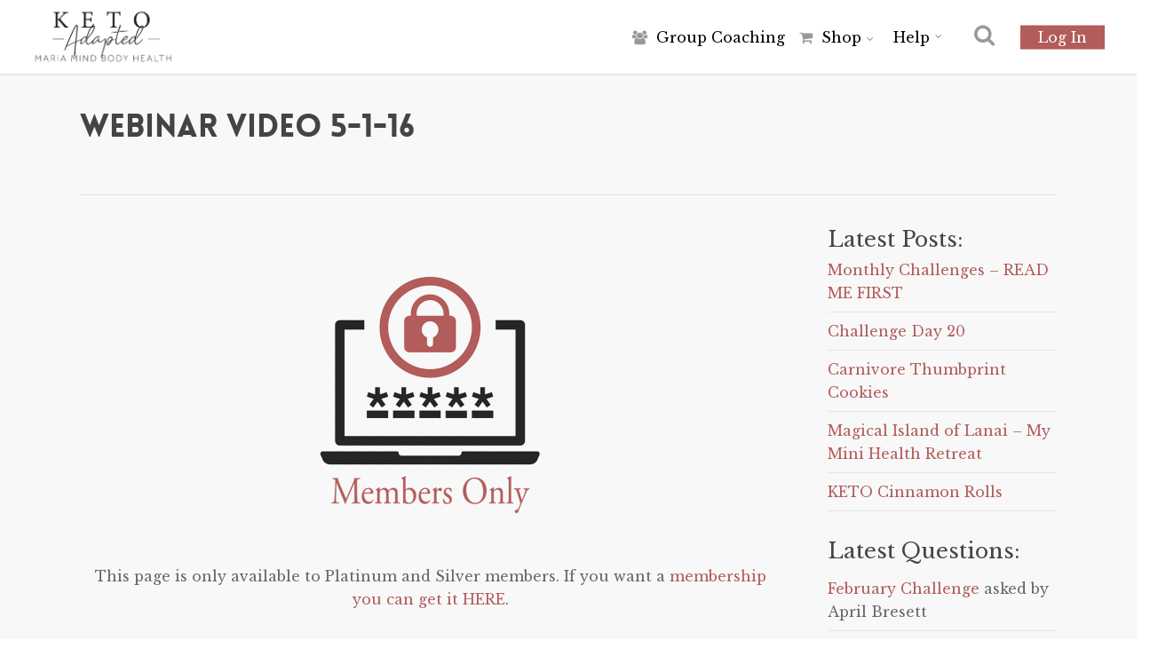

--- FILE ---
content_type: text/html; charset=utf-8
request_url: https://www.google.com/recaptcha/api2/anchor?ar=1&k=6Lcb7qgUAAAAAFevte18NTHDmTxxEZGv0OHoJrbP&co=aHR0cHM6Ly9rZXRvLWFkYXB0ZWQuY29tOjQ0Mw..&hl=en&v=PoyoqOPhxBO7pBk68S4YbpHZ&size=invisible&anchor-ms=20000&execute-ms=30000&cb=ykvx771if8jx
body_size: 48704
content:
<!DOCTYPE HTML><html dir="ltr" lang="en"><head><meta http-equiv="Content-Type" content="text/html; charset=UTF-8">
<meta http-equiv="X-UA-Compatible" content="IE=edge">
<title>reCAPTCHA</title>
<style type="text/css">
/* cyrillic-ext */
@font-face {
  font-family: 'Roboto';
  font-style: normal;
  font-weight: 400;
  font-stretch: 100%;
  src: url(//fonts.gstatic.com/s/roboto/v48/KFO7CnqEu92Fr1ME7kSn66aGLdTylUAMa3GUBHMdazTgWw.woff2) format('woff2');
  unicode-range: U+0460-052F, U+1C80-1C8A, U+20B4, U+2DE0-2DFF, U+A640-A69F, U+FE2E-FE2F;
}
/* cyrillic */
@font-face {
  font-family: 'Roboto';
  font-style: normal;
  font-weight: 400;
  font-stretch: 100%;
  src: url(//fonts.gstatic.com/s/roboto/v48/KFO7CnqEu92Fr1ME7kSn66aGLdTylUAMa3iUBHMdazTgWw.woff2) format('woff2');
  unicode-range: U+0301, U+0400-045F, U+0490-0491, U+04B0-04B1, U+2116;
}
/* greek-ext */
@font-face {
  font-family: 'Roboto';
  font-style: normal;
  font-weight: 400;
  font-stretch: 100%;
  src: url(//fonts.gstatic.com/s/roboto/v48/KFO7CnqEu92Fr1ME7kSn66aGLdTylUAMa3CUBHMdazTgWw.woff2) format('woff2');
  unicode-range: U+1F00-1FFF;
}
/* greek */
@font-face {
  font-family: 'Roboto';
  font-style: normal;
  font-weight: 400;
  font-stretch: 100%;
  src: url(//fonts.gstatic.com/s/roboto/v48/KFO7CnqEu92Fr1ME7kSn66aGLdTylUAMa3-UBHMdazTgWw.woff2) format('woff2');
  unicode-range: U+0370-0377, U+037A-037F, U+0384-038A, U+038C, U+038E-03A1, U+03A3-03FF;
}
/* math */
@font-face {
  font-family: 'Roboto';
  font-style: normal;
  font-weight: 400;
  font-stretch: 100%;
  src: url(//fonts.gstatic.com/s/roboto/v48/KFO7CnqEu92Fr1ME7kSn66aGLdTylUAMawCUBHMdazTgWw.woff2) format('woff2');
  unicode-range: U+0302-0303, U+0305, U+0307-0308, U+0310, U+0312, U+0315, U+031A, U+0326-0327, U+032C, U+032F-0330, U+0332-0333, U+0338, U+033A, U+0346, U+034D, U+0391-03A1, U+03A3-03A9, U+03B1-03C9, U+03D1, U+03D5-03D6, U+03F0-03F1, U+03F4-03F5, U+2016-2017, U+2034-2038, U+203C, U+2040, U+2043, U+2047, U+2050, U+2057, U+205F, U+2070-2071, U+2074-208E, U+2090-209C, U+20D0-20DC, U+20E1, U+20E5-20EF, U+2100-2112, U+2114-2115, U+2117-2121, U+2123-214F, U+2190, U+2192, U+2194-21AE, U+21B0-21E5, U+21F1-21F2, U+21F4-2211, U+2213-2214, U+2216-22FF, U+2308-230B, U+2310, U+2319, U+231C-2321, U+2336-237A, U+237C, U+2395, U+239B-23B7, U+23D0, U+23DC-23E1, U+2474-2475, U+25AF, U+25B3, U+25B7, U+25BD, U+25C1, U+25CA, U+25CC, U+25FB, U+266D-266F, U+27C0-27FF, U+2900-2AFF, U+2B0E-2B11, U+2B30-2B4C, U+2BFE, U+3030, U+FF5B, U+FF5D, U+1D400-1D7FF, U+1EE00-1EEFF;
}
/* symbols */
@font-face {
  font-family: 'Roboto';
  font-style: normal;
  font-weight: 400;
  font-stretch: 100%;
  src: url(//fonts.gstatic.com/s/roboto/v48/KFO7CnqEu92Fr1ME7kSn66aGLdTylUAMaxKUBHMdazTgWw.woff2) format('woff2');
  unicode-range: U+0001-000C, U+000E-001F, U+007F-009F, U+20DD-20E0, U+20E2-20E4, U+2150-218F, U+2190, U+2192, U+2194-2199, U+21AF, U+21E6-21F0, U+21F3, U+2218-2219, U+2299, U+22C4-22C6, U+2300-243F, U+2440-244A, U+2460-24FF, U+25A0-27BF, U+2800-28FF, U+2921-2922, U+2981, U+29BF, U+29EB, U+2B00-2BFF, U+4DC0-4DFF, U+FFF9-FFFB, U+10140-1018E, U+10190-1019C, U+101A0, U+101D0-101FD, U+102E0-102FB, U+10E60-10E7E, U+1D2C0-1D2D3, U+1D2E0-1D37F, U+1F000-1F0FF, U+1F100-1F1AD, U+1F1E6-1F1FF, U+1F30D-1F30F, U+1F315, U+1F31C, U+1F31E, U+1F320-1F32C, U+1F336, U+1F378, U+1F37D, U+1F382, U+1F393-1F39F, U+1F3A7-1F3A8, U+1F3AC-1F3AF, U+1F3C2, U+1F3C4-1F3C6, U+1F3CA-1F3CE, U+1F3D4-1F3E0, U+1F3ED, U+1F3F1-1F3F3, U+1F3F5-1F3F7, U+1F408, U+1F415, U+1F41F, U+1F426, U+1F43F, U+1F441-1F442, U+1F444, U+1F446-1F449, U+1F44C-1F44E, U+1F453, U+1F46A, U+1F47D, U+1F4A3, U+1F4B0, U+1F4B3, U+1F4B9, U+1F4BB, U+1F4BF, U+1F4C8-1F4CB, U+1F4D6, U+1F4DA, U+1F4DF, U+1F4E3-1F4E6, U+1F4EA-1F4ED, U+1F4F7, U+1F4F9-1F4FB, U+1F4FD-1F4FE, U+1F503, U+1F507-1F50B, U+1F50D, U+1F512-1F513, U+1F53E-1F54A, U+1F54F-1F5FA, U+1F610, U+1F650-1F67F, U+1F687, U+1F68D, U+1F691, U+1F694, U+1F698, U+1F6AD, U+1F6B2, U+1F6B9-1F6BA, U+1F6BC, U+1F6C6-1F6CF, U+1F6D3-1F6D7, U+1F6E0-1F6EA, U+1F6F0-1F6F3, U+1F6F7-1F6FC, U+1F700-1F7FF, U+1F800-1F80B, U+1F810-1F847, U+1F850-1F859, U+1F860-1F887, U+1F890-1F8AD, U+1F8B0-1F8BB, U+1F8C0-1F8C1, U+1F900-1F90B, U+1F93B, U+1F946, U+1F984, U+1F996, U+1F9E9, U+1FA00-1FA6F, U+1FA70-1FA7C, U+1FA80-1FA89, U+1FA8F-1FAC6, U+1FACE-1FADC, U+1FADF-1FAE9, U+1FAF0-1FAF8, U+1FB00-1FBFF;
}
/* vietnamese */
@font-face {
  font-family: 'Roboto';
  font-style: normal;
  font-weight: 400;
  font-stretch: 100%;
  src: url(//fonts.gstatic.com/s/roboto/v48/KFO7CnqEu92Fr1ME7kSn66aGLdTylUAMa3OUBHMdazTgWw.woff2) format('woff2');
  unicode-range: U+0102-0103, U+0110-0111, U+0128-0129, U+0168-0169, U+01A0-01A1, U+01AF-01B0, U+0300-0301, U+0303-0304, U+0308-0309, U+0323, U+0329, U+1EA0-1EF9, U+20AB;
}
/* latin-ext */
@font-face {
  font-family: 'Roboto';
  font-style: normal;
  font-weight: 400;
  font-stretch: 100%;
  src: url(//fonts.gstatic.com/s/roboto/v48/KFO7CnqEu92Fr1ME7kSn66aGLdTylUAMa3KUBHMdazTgWw.woff2) format('woff2');
  unicode-range: U+0100-02BA, U+02BD-02C5, U+02C7-02CC, U+02CE-02D7, U+02DD-02FF, U+0304, U+0308, U+0329, U+1D00-1DBF, U+1E00-1E9F, U+1EF2-1EFF, U+2020, U+20A0-20AB, U+20AD-20C0, U+2113, U+2C60-2C7F, U+A720-A7FF;
}
/* latin */
@font-face {
  font-family: 'Roboto';
  font-style: normal;
  font-weight: 400;
  font-stretch: 100%;
  src: url(//fonts.gstatic.com/s/roboto/v48/KFO7CnqEu92Fr1ME7kSn66aGLdTylUAMa3yUBHMdazQ.woff2) format('woff2');
  unicode-range: U+0000-00FF, U+0131, U+0152-0153, U+02BB-02BC, U+02C6, U+02DA, U+02DC, U+0304, U+0308, U+0329, U+2000-206F, U+20AC, U+2122, U+2191, U+2193, U+2212, U+2215, U+FEFF, U+FFFD;
}
/* cyrillic-ext */
@font-face {
  font-family: 'Roboto';
  font-style: normal;
  font-weight: 500;
  font-stretch: 100%;
  src: url(//fonts.gstatic.com/s/roboto/v48/KFO7CnqEu92Fr1ME7kSn66aGLdTylUAMa3GUBHMdazTgWw.woff2) format('woff2');
  unicode-range: U+0460-052F, U+1C80-1C8A, U+20B4, U+2DE0-2DFF, U+A640-A69F, U+FE2E-FE2F;
}
/* cyrillic */
@font-face {
  font-family: 'Roboto';
  font-style: normal;
  font-weight: 500;
  font-stretch: 100%;
  src: url(//fonts.gstatic.com/s/roboto/v48/KFO7CnqEu92Fr1ME7kSn66aGLdTylUAMa3iUBHMdazTgWw.woff2) format('woff2');
  unicode-range: U+0301, U+0400-045F, U+0490-0491, U+04B0-04B1, U+2116;
}
/* greek-ext */
@font-face {
  font-family: 'Roboto';
  font-style: normal;
  font-weight: 500;
  font-stretch: 100%;
  src: url(//fonts.gstatic.com/s/roboto/v48/KFO7CnqEu92Fr1ME7kSn66aGLdTylUAMa3CUBHMdazTgWw.woff2) format('woff2');
  unicode-range: U+1F00-1FFF;
}
/* greek */
@font-face {
  font-family: 'Roboto';
  font-style: normal;
  font-weight: 500;
  font-stretch: 100%;
  src: url(//fonts.gstatic.com/s/roboto/v48/KFO7CnqEu92Fr1ME7kSn66aGLdTylUAMa3-UBHMdazTgWw.woff2) format('woff2');
  unicode-range: U+0370-0377, U+037A-037F, U+0384-038A, U+038C, U+038E-03A1, U+03A3-03FF;
}
/* math */
@font-face {
  font-family: 'Roboto';
  font-style: normal;
  font-weight: 500;
  font-stretch: 100%;
  src: url(//fonts.gstatic.com/s/roboto/v48/KFO7CnqEu92Fr1ME7kSn66aGLdTylUAMawCUBHMdazTgWw.woff2) format('woff2');
  unicode-range: U+0302-0303, U+0305, U+0307-0308, U+0310, U+0312, U+0315, U+031A, U+0326-0327, U+032C, U+032F-0330, U+0332-0333, U+0338, U+033A, U+0346, U+034D, U+0391-03A1, U+03A3-03A9, U+03B1-03C9, U+03D1, U+03D5-03D6, U+03F0-03F1, U+03F4-03F5, U+2016-2017, U+2034-2038, U+203C, U+2040, U+2043, U+2047, U+2050, U+2057, U+205F, U+2070-2071, U+2074-208E, U+2090-209C, U+20D0-20DC, U+20E1, U+20E5-20EF, U+2100-2112, U+2114-2115, U+2117-2121, U+2123-214F, U+2190, U+2192, U+2194-21AE, U+21B0-21E5, U+21F1-21F2, U+21F4-2211, U+2213-2214, U+2216-22FF, U+2308-230B, U+2310, U+2319, U+231C-2321, U+2336-237A, U+237C, U+2395, U+239B-23B7, U+23D0, U+23DC-23E1, U+2474-2475, U+25AF, U+25B3, U+25B7, U+25BD, U+25C1, U+25CA, U+25CC, U+25FB, U+266D-266F, U+27C0-27FF, U+2900-2AFF, U+2B0E-2B11, U+2B30-2B4C, U+2BFE, U+3030, U+FF5B, U+FF5D, U+1D400-1D7FF, U+1EE00-1EEFF;
}
/* symbols */
@font-face {
  font-family: 'Roboto';
  font-style: normal;
  font-weight: 500;
  font-stretch: 100%;
  src: url(//fonts.gstatic.com/s/roboto/v48/KFO7CnqEu92Fr1ME7kSn66aGLdTylUAMaxKUBHMdazTgWw.woff2) format('woff2');
  unicode-range: U+0001-000C, U+000E-001F, U+007F-009F, U+20DD-20E0, U+20E2-20E4, U+2150-218F, U+2190, U+2192, U+2194-2199, U+21AF, U+21E6-21F0, U+21F3, U+2218-2219, U+2299, U+22C4-22C6, U+2300-243F, U+2440-244A, U+2460-24FF, U+25A0-27BF, U+2800-28FF, U+2921-2922, U+2981, U+29BF, U+29EB, U+2B00-2BFF, U+4DC0-4DFF, U+FFF9-FFFB, U+10140-1018E, U+10190-1019C, U+101A0, U+101D0-101FD, U+102E0-102FB, U+10E60-10E7E, U+1D2C0-1D2D3, U+1D2E0-1D37F, U+1F000-1F0FF, U+1F100-1F1AD, U+1F1E6-1F1FF, U+1F30D-1F30F, U+1F315, U+1F31C, U+1F31E, U+1F320-1F32C, U+1F336, U+1F378, U+1F37D, U+1F382, U+1F393-1F39F, U+1F3A7-1F3A8, U+1F3AC-1F3AF, U+1F3C2, U+1F3C4-1F3C6, U+1F3CA-1F3CE, U+1F3D4-1F3E0, U+1F3ED, U+1F3F1-1F3F3, U+1F3F5-1F3F7, U+1F408, U+1F415, U+1F41F, U+1F426, U+1F43F, U+1F441-1F442, U+1F444, U+1F446-1F449, U+1F44C-1F44E, U+1F453, U+1F46A, U+1F47D, U+1F4A3, U+1F4B0, U+1F4B3, U+1F4B9, U+1F4BB, U+1F4BF, U+1F4C8-1F4CB, U+1F4D6, U+1F4DA, U+1F4DF, U+1F4E3-1F4E6, U+1F4EA-1F4ED, U+1F4F7, U+1F4F9-1F4FB, U+1F4FD-1F4FE, U+1F503, U+1F507-1F50B, U+1F50D, U+1F512-1F513, U+1F53E-1F54A, U+1F54F-1F5FA, U+1F610, U+1F650-1F67F, U+1F687, U+1F68D, U+1F691, U+1F694, U+1F698, U+1F6AD, U+1F6B2, U+1F6B9-1F6BA, U+1F6BC, U+1F6C6-1F6CF, U+1F6D3-1F6D7, U+1F6E0-1F6EA, U+1F6F0-1F6F3, U+1F6F7-1F6FC, U+1F700-1F7FF, U+1F800-1F80B, U+1F810-1F847, U+1F850-1F859, U+1F860-1F887, U+1F890-1F8AD, U+1F8B0-1F8BB, U+1F8C0-1F8C1, U+1F900-1F90B, U+1F93B, U+1F946, U+1F984, U+1F996, U+1F9E9, U+1FA00-1FA6F, U+1FA70-1FA7C, U+1FA80-1FA89, U+1FA8F-1FAC6, U+1FACE-1FADC, U+1FADF-1FAE9, U+1FAF0-1FAF8, U+1FB00-1FBFF;
}
/* vietnamese */
@font-face {
  font-family: 'Roboto';
  font-style: normal;
  font-weight: 500;
  font-stretch: 100%;
  src: url(//fonts.gstatic.com/s/roboto/v48/KFO7CnqEu92Fr1ME7kSn66aGLdTylUAMa3OUBHMdazTgWw.woff2) format('woff2');
  unicode-range: U+0102-0103, U+0110-0111, U+0128-0129, U+0168-0169, U+01A0-01A1, U+01AF-01B0, U+0300-0301, U+0303-0304, U+0308-0309, U+0323, U+0329, U+1EA0-1EF9, U+20AB;
}
/* latin-ext */
@font-face {
  font-family: 'Roboto';
  font-style: normal;
  font-weight: 500;
  font-stretch: 100%;
  src: url(//fonts.gstatic.com/s/roboto/v48/KFO7CnqEu92Fr1ME7kSn66aGLdTylUAMa3KUBHMdazTgWw.woff2) format('woff2');
  unicode-range: U+0100-02BA, U+02BD-02C5, U+02C7-02CC, U+02CE-02D7, U+02DD-02FF, U+0304, U+0308, U+0329, U+1D00-1DBF, U+1E00-1E9F, U+1EF2-1EFF, U+2020, U+20A0-20AB, U+20AD-20C0, U+2113, U+2C60-2C7F, U+A720-A7FF;
}
/* latin */
@font-face {
  font-family: 'Roboto';
  font-style: normal;
  font-weight: 500;
  font-stretch: 100%;
  src: url(//fonts.gstatic.com/s/roboto/v48/KFO7CnqEu92Fr1ME7kSn66aGLdTylUAMa3yUBHMdazQ.woff2) format('woff2');
  unicode-range: U+0000-00FF, U+0131, U+0152-0153, U+02BB-02BC, U+02C6, U+02DA, U+02DC, U+0304, U+0308, U+0329, U+2000-206F, U+20AC, U+2122, U+2191, U+2193, U+2212, U+2215, U+FEFF, U+FFFD;
}
/* cyrillic-ext */
@font-face {
  font-family: 'Roboto';
  font-style: normal;
  font-weight: 900;
  font-stretch: 100%;
  src: url(//fonts.gstatic.com/s/roboto/v48/KFO7CnqEu92Fr1ME7kSn66aGLdTylUAMa3GUBHMdazTgWw.woff2) format('woff2');
  unicode-range: U+0460-052F, U+1C80-1C8A, U+20B4, U+2DE0-2DFF, U+A640-A69F, U+FE2E-FE2F;
}
/* cyrillic */
@font-face {
  font-family: 'Roboto';
  font-style: normal;
  font-weight: 900;
  font-stretch: 100%;
  src: url(//fonts.gstatic.com/s/roboto/v48/KFO7CnqEu92Fr1ME7kSn66aGLdTylUAMa3iUBHMdazTgWw.woff2) format('woff2');
  unicode-range: U+0301, U+0400-045F, U+0490-0491, U+04B0-04B1, U+2116;
}
/* greek-ext */
@font-face {
  font-family: 'Roboto';
  font-style: normal;
  font-weight: 900;
  font-stretch: 100%;
  src: url(//fonts.gstatic.com/s/roboto/v48/KFO7CnqEu92Fr1ME7kSn66aGLdTylUAMa3CUBHMdazTgWw.woff2) format('woff2');
  unicode-range: U+1F00-1FFF;
}
/* greek */
@font-face {
  font-family: 'Roboto';
  font-style: normal;
  font-weight: 900;
  font-stretch: 100%;
  src: url(//fonts.gstatic.com/s/roboto/v48/KFO7CnqEu92Fr1ME7kSn66aGLdTylUAMa3-UBHMdazTgWw.woff2) format('woff2');
  unicode-range: U+0370-0377, U+037A-037F, U+0384-038A, U+038C, U+038E-03A1, U+03A3-03FF;
}
/* math */
@font-face {
  font-family: 'Roboto';
  font-style: normal;
  font-weight: 900;
  font-stretch: 100%;
  src: url(//fonts.gstatic.com/s/roboto/v48/KFO7CnqEu92Fr1ME7kSn66aGLdTylUAMawCUBHMdazTgWw.woff2) format('woff2');
  unicode-range: U+0302-0303, U+0305, U+0307-0308, U+0310, U+0312, U+0315, U+031A, U+0326-0327, U+032C, U+032F-0330, U+0332-0333, U+0338, U+033A, U+0346, U+034D, U+0391-03A1, U+03A3-03A9, U+03B1-03C9, U+03D1, U+03D5-03D6, U+03F0-03F1, U+03F4-03F5, U+2016-2017, U+2034-2038, U+203C, U+2040, U+2043, U+2047, U+2050, U+2057, U+205F, U+2070-2071, U+2074-208E, U+2090-209C, U+20D0-20DC, U+20E1, U+20E5-20EF, U+2100-2112, U+2114-2115, U+2117-2121, U+2123-214F, U+2190, U+2192, U+2194-21AE, U+21B0-21E5, U+21F1-21F2, U+21F4-2211, U+2213-2214, U+2216-22FF, U+2308-230B, U+2310, U+2319, U+231C-2321, U+2336-237A, U+237C, U+2395, U+239B-23B7, U+23D0, U+23DC-23E1, U+2474-2475, U+25AF, U+25B3, U+25B7, U+25BD, U+25C1, U+25CA, U+25CC, U+25FB, U+266D-266F, U+27C0-27FF, U+2900-2AFF, U+2B0E-2B11, U+2B30-2B4C, U+2BFE, U+3030, U+FF5B, U+FF5D, U+1D400-1D7FF, U+1EE00-1EEFF;
}
/* symbols */
@font-face {
  font-family: 'Roboto';
  font-style: normal;
  font-weight: 900;
  font-stretch: 100%;
  src: url(//fonts.gstatic.com/s/roboto/v48/KFO7CnqEu92Fr1ME7kSn66aGLdTylUAMaxKUBHMdazTgWw.woff2) format('woff2');
  unicode-range: U+0001-000C, U+000E-001F, U+007F-009F, U+20DD-20E0, U+20E2-20E4, U+2150-218F, U+2190, U+2192, U+2194-2199, U+21AF, U+21E6-21F0, U+21F3, U+2218-2219, U+2299, U+22C4-22C6, U+2300-243F, U+2440-244A, U+2460-24FF, U+25A0-27BF, U+2800-28FF, U+2921-2922, U+2981, U+29BF, U+29EB, U+2B00-2BFF, U+4DC0-4DFF, U+FFF9-FFFB, U+10140-1018E, U+10190-1019C, U+101A0, U+101D0-101FD, U+102E0-102FB, U+10E60-10E7E, U+1D2C0-1D2D3, U+1D2E0-1D37F, U+1F000-1F0FF, U+1F100-1F1AD, U+1F1E6-1F1FF, U+1F30D-1F30F, U+1F315, U+1F31C, U+1F31E, U+1F320-1F32C, U+1F336, U+1F378, U+1F37D, U+1F382, U+1F393-1F39F, U+1F3A7-1F3A8, U+1F3AC-1F3AF, U+1F3C2, U+1F3C4-1F3C6, U+1F3CA-1F3CE, U+1F3D4-1F3E0, U+1F3ED, U+1F3F1-1F3F3, U+1F3F5-1F3F7, U+1F408, U+1F415, U+1F41F, U+1F426, U+1F43F, U+1F441-1F442, U+1F444, U+1F446-1F449, U+1F44C-1F44E, U+1F453, U+1F46A, U+1F47D, U+1F4A3, U+1F4B0, U+1F4B3, U+1F4B9, U+1F4BB, U+1F4BF, U+1F4C8-1F4CB, U+1F4D6, U+1F4DA, U+1F4DF, U+1F4E3-1F4E6, U+1F4EA-1F4ED, U+1F4F7, U+1F4F9-1F4FB, U+1F4FD-1F4FE, U+1F503, U+1F507-1F50B, U+1F50D, U+1F512-1F513, U+1F53E-1F54A, U+1F54F-1F5FA, U+1F610, U+1F650-1F67F, U+1F687, U+1F68D, U+1F691, U+1F694, U+1F698, U+1F6AD, U+1F6B2, U+1F6B9-1F6BA, U+1F6BC, U+1F6C6-1F6CF, U+1F6D3-1F6D7, U+1F6E0-1F6EA, U+1F6F0-1F6F3, U+1F6F7-1F6FC, U+1F700-1F7FF, U+1F800-1F80B, U+1F810-1F847, U+1F850-1F859, U+1F860-1F887, U+1F890-1F8AD, U+1F8B0-1F8BB, U+1F8C0-1F8C1, U+1F900-1F90B, U+1F93B, U+1F946, U+1F984, U+1F996, U+1F9E9, U+1FA00-1FA6F, U+1FA70-1FA7C, U+1FA80-1FA89, U+1FA8F-1FAC6, U+1FACE-1FADC, U+1FADF-1FAE9, U+1FAF0-1FAF8, U+1FB00-1FBFF;
}
/* vietnamese */
@font-face {
  font-family: 'Roboto';
  font-style: normal;
  font-weight: 900;
  font-stretch: 100%;
  src: url(//fonts.gstatic.com/s/roboto/v48/KFO7CnqEu92Fr1ME7kSn66aGLdTylUAMa3OUBHMdazTgWw.woff2) format('woff2');
  unicode-range: U+0102-0103, U+0110-0111, U+0128-0129, U+0168-0169, U+01A0-01A1, U+01AF-01B0, U+0300-0301, U+0303-0304, U+0308-0309, U+0323, U+0329, U+1EA0-1EF9, U+20AB;
}
/* latin-ext */
@font-face {
  font-family: 'Roboto';
  font-style: normal;
  font-weight: 900;
  font-stretch: 100%;
  src: url(//fonts.gstatic.com/s/roboto/v48/KFO7CnqEu92Fr1ME7kSn66aGLdTylUAMa3KUBHMdazTgWw.woff2) format('woff2');
  unicode-range: U+0100-02BA, U+02BD-02C5, U+02C7-02CC, U+02CE-02D7, U+02DD-02FF, U+0304, U+0308, U+0329, U+1D00-1DBF, U+1E00-1E9F, U+1EF2-1EFF, U+2020, U+20A0-20AB, U+20AD-20C0, U+2113, U+2C60-2C7F, U+A720-A7FF;
}
/* latin */
@font-face {
  font-family: 'Roboto';
  font-style: normal;
  font-weight: 900;
  font-stretch: 100%;
  src: url(//fonts.gstatic.com/s/roboto/v48/KFO7CnqEu92Fr1ME7kSn66aGLdTylUAMa3yUBHMdazQ.woff2) format('woff2');
  unicode-range: U+0000-00FF, U+0131, U+0152-0153, U+02BB-02BC, U+02C6, U+02DA, U+02DC, U+0304, U+0308, U+0329, U+2000-206F, U+20AC, U+2122, U+2191, U+2193, U+2212, U+2215, U+FEFF, U+FFFD;
}

</style>
<link rel="stylesheet" type="text/css" href="https://www.gstatic.com/recaptcha/releases/PoyoqOPhxBO7pBk68S4YbpHZ/styles__ltr.css">
<script nonce="Z6EmC-pJhgQXdfDPXBvUzA" type="text/javascript">window['__recaptcha_api'] = 'https://www.google.com/recaptcha/api2/';</script>
<script type="text/javascript" src="https://www.gstatic.com/recaptcha/releases/PoyoqOPhxBO7pBk68S4YbpHZ/recaptcha__en.js" nonce="Z6EmC-pJhgQXdfDPXBvUzA">
      
    </script></head>
<body><div id="rc-anchor-alert" class="rc-anchor-alert"></div>
<input type="hidden" id="recaptcha-token" value="[base64]">
<script type="text/javascript" nonce="Z6EmC-pJhgQXdfDPXBvUzA">
      recaptcha.anchor.Main.init("[\x22ainput\x22,[\x22bgdata\x22,\x22\x22,\[base64]/[base64]/MjU1Ong/[base64]/[base64]/[base64]/[base64]/[base64]/[base64]/[base64]/[base64]/[base64]/[base64]/[base64]/[base64]/[base64]/[base64]/[base64]\\u003d\x22,\[base64]\\u003d\x22,\x22w4DDjMKKFMK7wrzCjMKJw6xyw55EJcKCEmrDgMOCUcO3w6TDqwnChcODwq0iCsORBCrCgsOgGnhwIMOWw7rCiSLDucOEFHMYwofDqmfCtcOIwqzDn8O1YQbDhsKXwqDCrEzCqkIMw57Dm8K3wqoPw6kKwrzCmsKJwqbDvX/DoMKNwonDmUhlwrhcw4U1w4nDjsK7XsKRw6o6PMOcacKeTB/Cj8K4wrQDw4bCoSPCiA08RhzCmwsVwpLDsCklZyHCtTDCt8OGVsKPwp8tWALDl8KaJHYpw53Ci8Oqw5TCtcK6YMOgwqJSKEvChsOpcHMZw47Cmk7CrcK9w6zDrW/[base64]/CgsOrFHwOw580UxpeQsKuwp3CqFRzCMOSw6jCvMK+wp/[base64]/DkMOFwqVjJ8OgNcOkBsOdQ8KzwoACw4A9MMO/w5oLwr7DoGIcAsOpQsOoIsKrEhPCncKyKRHChcK5wp7CoWDCnm0ge8OEworClQY2bAxIwqbCq8Ocwr0mw5USworCtCA4w6HDjcOowqYrIGnDhsKhCVN9NlTDu8KRw7MSw7N5HMKgS2jCoVwmQ8KYw5bDj0dGFF0Ew4/ChA12wrY8wpjCkWLDikVrBsK6SlbCisKrwqk/ahvDpjfCkgpUwrHDnsK+acOHw495w7rCisKlI2ogKcO3w7bCusKCRcOLZzDDrVU1TMKQw5/CngBRw64iwrEqR0PDhsOyRB3Dr3RiecO0w7geZkHCpUnDiMKGw4nDlh3CkMKGw5pGwoXDhhZhNXIJNWl+w4Mzw5nClADCmzrDt1Bow41iNmI0KwbDlcO7DMOsw645HxhaWz/Dg8KuZ3t5TmkGfMOZdMKIMyJHcxLCpsOPecK9PHJRfARaTjIUwpTDhS9xK8KOw7fChAHCuyVlw6kGwqs+MmFTw43CqmfCuQvDtsKyw5Vtw6QyWMO1w58RwrHCh8K9NG/DkMObXcKkMMK+w6PDtcOkw7vCuA/DmQU9XjLCpxlWPXzCt8Okw5wZwq7DlsO7woPDmSAnwp4oGmbDvD9+wpHDjgXDi31jwqHDsnXDsD/[base64]/Di8KiUsKXQsO3wpbCsMKjLgzCuMKgw7TCuyRCwrfCnUEsacOwT31Jwr3DnVbCo8Oow4DDucOXw7ADdcKZw6bCj8OxJsK4woEhwpnDoMK6wpnDjMOtVEY9wrZ/LynCpAbDrSrCiAXCr2LDusOxXBIhw7vCrm7DtlwydSPCt8O6M8OJwrHCs8K1HMKGw6jDg8Ofw49Jfms4SQ4UZgN0w7fDk8OFwr/DlFsqHiAAwpbChAoxV8O8fUp6S8OYeQ4oaDTDmsO5wpIIbm7DjkvChmTCtMO+BsOPw6M9a8Odw4nDtmfCgCbCuzzDqsK3AkM1wp5kwo7CsmzDrztBw7VHLzYBUcKSMsOIw5XCocO7UXDDvMKQVcO3wrQGb8KJw5IXw5XDuDE4b8KmUB5GZMOSwoNJw4LCqB/CvWorEULDmcKVwo0kwqjCoGLCp8KBwpZww4x0DCLCiCJGwrTCgsKsOMKXw49Dw6J6fMOUWX4Gw5vCtTjDkcOhw50TbEoDaGXCkVzCjAA6wp/[base64]/CiSXCmS14w53ChMKdGsKialxbwo1gwofCmjk8RCZTCQRdwr7CgcKmGsO4woXCu8K5BC4MBjdNNnzDoAzDmMOLZHbCk8O8SMKoTsOHw7EEw7xKwqHCrltQKcOHwqkxTcOew5/Dg8O3EMOzA0zCpsKhESTCs8OOOsOow6TDokbCoMOLw73Drm7CnRHDoXvDpysPwpolw542ZcKkwqM/el9jwr/DonfDsMOHR8KsGVDDj8Oxw7nCtEVHwr0PVcOxw7Q7w7paL8KmdMOFwo5PDEYoGMKGw7VrQcKgw5rCjMKYIsKWGcOAwrHCnUIKYigmw4VZUnnDhQTDp3RwworDkh9ScMOtwoPDisO7wrpEwp/CqXldVsKtesKAwq5kw5HDo8O7woLCh8K7w6zCl8KTay/[base64]/Ds8OEw7vCnSpmKcOPwqbDscO/[base64]/DkBDDoFxHw4bCgcKSfgE5UMOmwrvClQQhw4wdZsO3w5bChMKlwp/CsVzCrXZFZV8HWcKSIcKnYcOJVcKbwq59wqJrw5MgSMOrw4F7DcOdV01QbMO8wporwqzCmw0VVCFQw603wrnCsjxtwp/Du8O/Ei4SIcKtHkrDtyPClcKJWsOCMk7CrknChcKXGsKRwq9VwojCgsKmLArCn8OwUHxNwqRrXBrDsFjCnibChl3DtUtxw6k6w7NWw5NHw6g6w4DDrcOtQ8KldsKHwofCg8O/wol/eMOpEwPCi8Kbw6jCnMKhwr44NEPCq17CgsOBN3kAw5jDtcKtEBHCiU3DqDpow5HCpMOpVh1OS2Q0wocgwrjCkxIcw6Z2SMOCwoYWw5EQw6/ClVZPw7taworCmVBxOMO+L8OHJjvDk0RfCcOEw71hw4PCnA0Iw4NcwqQMBcOow6FXw5TDtsK7w75lHUrChQrCosKqc2LCisORJFXCn8K5wrItb04QYCRLw55PfsOREToBFEdEIsO9dMOow6EXf3rDi3oDwpR/wpl6w6jDiEXCvcOnUXcVKMKYLXd9O2jDvHVLBcKsw6oITcKsbg3CqyI2ainDtMO/w4DDosOKw4fDn07DsMKNQm3CrcOLwrzDh8KOw59dF2JHw6YcDMOCwqNNw60YEcK0FhPDmsK5w4/DoMOJw5HDkwlnw5MjIsOiw57DmTHDjMOVS8Kpw4dHwpN8w7BBwrcCdnbDnBMOw5QtcMOSw61wJMKAQ8OEKhNaw5DDrArCklDCj3XDoWzCj0zChl8xSx/CgFXDjUluZsONwqwLwqZ2wqo/[base64]/w6HCmsKvw77CiMKuW0I6wo7CgHh4NcOOw4XCsj5sHXTDjcOMwpsYw6vCnENTB8Kswp/ClxDDgnZkwp/DtsOKw5jCmcOLw6tzfcO3JHsVV8KbfVFJBB5zw5bDsy9IwoZywq9Yw6PDrgBuwrvCri82wp53wqx+RQHDjsKUwrEqw5VMPRFsw4VLw5jCpsK1GS5oBDHDqmTDlcOSwqDDpxdVwpkfw7fCsTHDlsKBwo/Cu25Bw4Z4w4IPbsO/w7HDshzDlUs6eSNDwobDvTHCmCbCsTVbwpfCsDnCtU8Rw7Y6w6nDpBXDpMKrd8K9wo7Dq8Ozw6AwNj9Rw5FoMcKVwprCgnbCpcKsw54LwqfCqsKkw5DCgQUcwoHDlg5sEcOyPSpSwrzDucOjw4TDsQl6IsK/G8KOwp59QMOobXx6w5J/YcOJw5YMw75Aw7PDtUsBw6PDt8Kew7zCp8OKE0cRKcOuPC3DtGHDvAxOwqfCrcKHw7XDvADDhcOmIQvDtMOewpbClsOQMzvCsG/CsWs3wp3DsMKuJsKMfcKFw7hewpXCncOmwq8Tw5/Dt8Kyw7zCgxbDoFZIYsOTwodUBEnCi8Kdw6fCm8OzwrDCoXfCtcOTw7bCtxLDucKcw63Co8Khw48vDkFrb8OBwrIxwrlWCsOIKRs4BMKpKE7Ds8KLL8KDw6bCnCTCgDFnQiFfwr7DlhctcHjCjsKsHAvDnsOZw5deN1XCmSLDj8OWw6AHw4TDhcOufi/DqcO1w5UgccKEwpXDqMKZNlx4Rn7Cg3hVwqgJEcK0AcKzw70mw5pew7rCosOOUsKrw5pow5XCm8OlwrZ9w47Cs3HCqcOWC2Uvwp/[base64]/Cq2HCgMO2Ug/Dk3jDjxEdPcOjwpjCo3gVwrTDj8KmLUAsw6HDpsOAJMOWKSXCiAjCmi5RwoFfSm7DncONw5lOd1zCsUHCosOyCx/CsMK+EkVoVMOlbTw5wq/Ch8O4XXtVw5BLRnkNw6tsWDzDtsKjw6JQBcOdwoXCl8OKHVXClsOIw4fCsRPDssOPw7t/w7MxPGzCsMK2PMOady3CrsK3M2LCmsOhwrRUWkg6w4h7SUloL8K6wph/wp/CgMOxw7hwcBDCsngcwqwPw5EEw6EIw6ILw6fCu8OtwpoqXcKPCQ7ChsK0wrxAwprDhTbDpMOuw7kCE1FCw5HDtcOqw4VHLBZUwrPCoVPCusO/XsKDw7zCsXMMwpV8w5g7wrjCrsKaw59cT37Dhy7DiCPCh8KTWMK+wr4IwqfDi8OGO0HCjUHCmEvCsRjCoMOocsO9ccKzWxXDocK/w6nCo8ORFMKEw7rDpsO9VcOOQcKNK8OowphVDMOYQcOUw4TCvMOGwpg0wqcYwrkgw6xGw5fDjcKGw5PCk8KHQSAdOQJXd2l1wodYw47DtcOyw5fCtUHCqsOoNjc6wphULFIHw6BeU23DlBjChxoZwqpUw7UUwplWw5k7wqfDkgVWS8Oww4jDlyBhw6/Cr0DDkMKPUcKSw5XDgMKxwpPDiMOZw43CoA7DkHRow63Cv2dpCMKjw6cFworDpy7CicKsH8KkwqrDk8O0AMKQwolIPSfDgsO0PSZzGGNFP0R2MnDDtMOjVHchw41BwrIvHDtNwqLDkMO/EVR4ZMKiPWR+JgopYsK5W8O7LcKKGMKZwrAFw5ZpwpIJwoMbw7hUJjA/H2dUwpM4UxrDvsOBw5NOwoXDtH7DlBTDncOgw4HDkjXDlsOOTcKaw5YLw73CgFsQIwl7GcK5KB0TTMKBWsKWZgzCngzDj8K3ISFMwoY1w7xewr/DjsOtV38OVsKNw7TCgAXDuSHDi8KKwpzCn1JKVSocwqR6wobCuUvDgFzDsDtLwq/[base64]/CpTPDkMOYKlzDrlU8E8OlfMKfPELCih/CsiDDgVlpT8ONwr3DqCddE35wRx5kflJpw40hAQzDgXHDiMKmw6nDhjgncXrDiUU9OjHDkcK4wrQFbMOSUXovw6FBWigiw6DDqsOrwr/CoyEkwpNsfT4ZwqFrw4DCgTd1wr1Wf8KBwqDCu8KIw4Jkw7JvDMOqwq3CvcKHNMOlw4TDm1TDhgLCr8KVwpXDmz0rPwJgwp/DlGHDhcKTEi3CgDhOw57DkRXCpRc6w6F7wrnDmsOawrZvwqjCriPDsMORwqQkCycTwrkiDsKhw7DCo1/DnhbCpxbChsK9w7FBwoHDtsKBwp3Ciw5WYsO+wqPDjcKawpwFJhjDrsOqw6IcXsKsw7/[base64]/CpsKDAm1lCnfCp8OJJH9PWzw0YjZEw7PCpsKgNzHCmMOGHkLCnGJqwp0ow7TCsMKIw6JZHsOpwroOW0fCtsOWw5R/LBrDgCYuw5/[base64]/Du8OTw67DnMKROzbCjcOWVMK2w63DkcOhZBvCr0Yxw57Dl8KHQXbCusOpwoXDkWjCqsO9asOUD8OqcsKgw63DnMO8AsKWw5cjwo91NcOdw69DwrQ0TFVuwp1kw4XDiMKJwqR0wp/CtMOywqVAwoHDnnjDiMOiwp3DrmJKRcKOw6fDrlRtw6pGXcKrw5cPPsKuKTdVw64FeMOZMRIhw5gEw7pxwo9eaDB1SxbCo8OxYR7DjzEzw6LCj8K5w6/DrxDCrWDDmsKgw710wp7Dm3daWcK8wq8Ow4PCmTDCihrDlcOkw47Dmh7CssOEw4DDuFHDp8K6wqnCgMK2wpXDjXEUGsOsw7wMw5zCusOiAzbCp8OnYCPDqz/DkEMfwp7Dp0fDgW/DsMKVM0TCicKEwoBTecKRHzowIlTDjVErwqRGCwLDoEXDp8Ouwr0qwpJcw51gJsOHwpNvLMK2wqgvRz4Fw5zDtMOhKMOnaSV9wqliQ8K9wpxTEzdkw5HDqMO8w7gBEkXCjMOXQsOXwr7ClcKWw7HDmTzCqcKwISfDtHbCp1bDmjBsD8Oywp3Cp2zDomAJayTDiDYPw7/Dv8OrKWk5w65dw4wvwrjDu8KKwqspwrdxwqXDqsKJfsKudcKYYsK5w77CpsO0w6dnV8Ktf2RfwprCrcOfbgZOC3Y4V1p9wqfCghdzQzUuSD/[base64]/ChkjCjcK6wrV6GMObw6/[base64]/Dunopw5DDkRHCiCASeVPCgGdfw4PDgMOmw5PCtXEOw4zCqMOpw4LCpX4JEcKxw7hDwr0oIcKdLy3CgcOOFcKCIGfCi8OPwrgPwpwEO8Kcw7fCigUOw7rDrsOFDT/[base64]/w7t6OGHDj8KjaFIkYH0cw7HCksKyeXrDnnJ1wpkPwqbCisODc8ORJcKSw5AJwrdeLMOkwoTCv8KYFATCqlnCti9swrbDhiVMPcOkagh4YFVow5jDpsKOGWYIaTTCoMKzw4pxw5/CgsOvUcO7XsKmw6jDiARbG3PDsjo6wpoyw7rDssOZWShZwpLCnkVFw7rCs8OsN8OQfcKJdCZxw6zDpzbCjwjCpH1hasOqw65QJCgVwp8PawvCpys2LcKBwrDCk1tzw6vCuBTCmcOhwpTDoSvCucKLLcKJw6nCn3DDicKQwrDCiF/CowNfwot7wrc0P1nCn8Onw6XDnMODSsOBEgnCosOVaxgrw5scai7DjiXCnw0DGcO7aF7Dn3nCvcKSwrDCqcKac0hjwrLDtcKkwpEUw6Rvw4HDqxLCi8Khw4liwpRaw6Fzw4RJPsK1NFHDucO/w7LDlcOHJcKjwqDDoG0/VsKiLnfCvno7BcKtJsK6w6FKXS9dwqsIw5nCiMOKYyLDgsK+csKhX8OGw6bDnip1CcOowpZOEC7CmTXCgm3CrsKhwoUJHXjClsO9w6/[base64]/[base64]/CpGXCi8OhwqnCs8ORw5IWbmRZVMOwWyLCsMOqLiQswqYwwofDkMO0w5zCkcOiwpnCnhd1w7DCv8K7wqJDwr7DgQ5xwrbDo8K3w6Bvwo4OI8K8McOsw7XDo254SS5CwpzDssOrwpzCvnnDuU3DtQzCl37DlTTDgAoAwoYpBWPClcKMwp/[base64]/CisKKw7jCgCPClmzDsMKMw5BgGsKddlARasKrNcKaUMKuMkgQKsK3wochL3jCk8KlUMOlw5JbwpwSaip/w6ptwq/DuMKAWcKwwpgqw5HDvMKCwo7DkmYrW8Kvw7bDjl/DnMOnw5YRwp1qwrHCksOXw7TCqjd8w7dNwrB7w7/Cjy3Dt0dCRVtbNsKJwqYCG8Ohw7bCj2TDr8OewqxSYcOmTk7Ct8KzXCMxSiFywqV8w4Z6Y17DgcORe03DssKbL1t4wr5tFMOrw6LCow7CvHjCnwPDlsKewqDCg8OrUcK0Tn/Dm3ZTwoFjZMO6wqcfw5YOIMOuLDDDlMOITcKpw73DusKgf10yEsKnwqbDomV3wq/Cr2XCgcO+EsOXC0nDoivDuD7CjMOhKHDDjiAtwpJbLlkQB8O0w6J4LcKIw7HCsk/CrXbDlcKJw7/DvTlZw5bDox5XE8OAwprDhBjCrwQsw6XCv183wqHCvcKOQcOOd8KNw6PCrVx1VQ7DvHR9w6JvYyXCkAwcwo/CpsKmRVsuw51Nw69ww7gkw7g8c8OycMOswrxZwqwjRnXDtGN5AcOSwovCqmBwwpkawpnDvsOGWcK7PcO8KHgowqNnwqvCh8OSI8OFIF0oesKKQGbDhFXDjDzDjcOxQsOyw7sDBsKLw5/Ck04xwqXCiMOFNcK5wq7CtVbDr15aw70vw6Jgw6BWwp0hwqJ2UMKzFcKFw6fDusK6EMOwGBfDviUNAMOFwoPDuMOYw65ME8KdBsOgwqzCu8OaaVUGwqvCiwbCg8KDMsOAw5bClAjChyJWdMOtDzp0PMOBwqFKw7QGwq/[base64]/[base64]/w6/CgTxUNj/DkBQjJsKCA3t/[base64]/w6TCo8OtGGA1w4/CrXHDvMK9w5vCrUrDo3JAw7Maw6kHJ8Oyw4XCnVN0wrrDhmfDgcKZMMK/wqkpBsOpCTA4AcO9w4ZcwozCmk3DusOlwoDDlMKnwrlGwpnDgFbDrcOnacKqw4vCrsOVwpHCsWHCiEdpeVPClnYzw4Y5w5fCnR/DqMK+w7zDpDMsNcKhw7DClsKzKsK9w7oSwo7DvsKQw5LDhsOdw7TDg8OqODMdawQAw79fIMOLLsKwZxkAZz5Qw7/ChcORwr0iwrPDtzAuwpgZwqPCnCLCiA5pwoTDhA/Ci8KacQRkVzTClcKydMO3woo6KMKkwqDDoDzClMKtXsKZHj3CkTgHwpTCvH/CkjY3WcKQwqnDtQzCu8O2LMKPdGkTRMOow74JGy3ChQfCtV9HAcOqM8OMwpbDpi/Dl8OAXTPDsQ3Cp0M8WsKCworCmFrCohXCjVzDgk/DlXvCrhtoGA3CgcK9XMOBwoLCnsO7Ey4Cw7fDksOuwoIKfjU7M8KOwq5EKMOww7Vtw5XCicKkGVo8wrXCoT5ew53DnXlhw5QSw593PWnCjcOtw4PCtsKXcXXCp1XCk8K4F8OSwoJLdW/[base64]/w4QpecO2FsKzV8OFAcK2woJ3M8KPcRUDw6nDnEluwptMwqzCiAXDssOnAMOMCDzCt8KYw5rDiFRewqYbaS4tw59FR8KQBMKdw4c3P111wosdZBvCv0A/M8OdCk0pfMK/wpHCpBh0P8KlD8K6EcK4LGLCtGbDicOAw5/Dm8K0w7fCoMOmQcKyw70aTsKkwq0GwpvCk3gNwoZswq/[base64]/CksKEwoDCp3d+wqMbKh7DisKyLXIpwq3CtMK6ChZlOD/[base64]/w4Q1w7rCm8KGb8KmNMOGbFR0woZ+TMOGEHU6wrHDtx3DrF9nwrV5bD/DmsOGHmp4JyTDk8OOwoITMMKSwo/ClcOtw5/DkTM2XCfCvMKiwrzDgmQNw5bCvMOEwpowwobDl8K/wrnCncKhRSsQwp3Cm1HDm0Mywr7DmMKSwqs2CsK/w7lXP8Kuwq8ZLcKnwr/DtsK1KcOjQsOxw6zCgEXDg8K4w7cnfMOeNMKuI8OFw7bCvsOzGMOsbi3DgTs9w6Vuw73Du8KlBsOmHsOTYsOUEi0jWxbCkhPChcKZWgFOw7Fxw6/Diksjaw/[base64]/wpRWwopLwqnDqWtRwr1MQXnCnQw9woHChcKQGRkXenx5aRHDi8O6wqjDoz1tw48cOw43Ml19wq8NX0cPI2xWV1HCphh7w5vDkSjCn8Oow5vCiGxFAxYIwrDDuybCosO9w6Qew6dHw7jDucKywrEZUBzCqcKxwqYlwrpJw7nClsKiw7/CnzNCeyV2w5pwPUsVWAfDpMK2wrVWS0RGZhYqwq3CiX3DhGLDnSvCpQHDrsK7bh8Iw4fDigBFw6PCs8OrDhPDq8KSasK9wq5zXcK+w4hlLTjDjEjDi3LDpm91wpFDw5MLX8Oyw6c0wrZ5CBx+w4nCoDLDpHkAw6R7VG/[base64]/[base64]/CmsOQw63DkX/CoMORw4PDgUpuwp/CpMOkbkRSwpY6w7QYCBHDvHlsPsObwpptwpDDoQ5hwqZzQsOlF8KBwrnCicOAwp7CunYjwqgMwojCpMO0woDDnT/DmcOAOMO7wqPChwpqP0EaPgvDmcK7wqk2w6V4wo5mKsKhJcO1woPCuVPDiFoXw4gIJkvDpMOXwqNeRhl/M8OVw4hLIsOlE2pNw7tBwptVGXnCp8KVw73CucOoFSFdw7DDo8Krwr7DhAbDsETDryzCv8Ogw6h4w4wiw6PDmSrCmj4lwog1TgTDoMKvMzLDlcKHFxPCk8OkUMKYVzDDlsKAw5LCmEsXFsOlw5TCgwAxw791wpjDlSkRw5owbglqaMO7wrFcw5gcw5EVCR1/w7oywoZkdnw+A8Olw6TDoG9Bw4dLXBYTd3/DicKFw5Z+OcO1KMOzE8O/JMKZwq7Cljwbw5nChMKmGcKew61LO8O9VhF/D1BQwqdqwqR6IMOOAWPDn14gK8OjwojDt8KDwrghBAzDr8OxS398KMKgwrLClcKqw4DDoMKbwozDl8Onw5fCo09VT8K/wrMPWz1Ww6TClSDCvsKEwojDpcK4UMOawr7Dr8K7wq/[base64]/Hk/CpsKoWxLCn8OZEH0KOcOGw5JqURtLd2TCt8OARUAsDj3CkUMYw47Csgd7wr7CnzrDry5Yw4nCrsKiZwfCs8KzcsOVw6J0OsOQwpNWwpVywrfCisKEwrkGIlfDlMOEICgCwqfCkxk3NMOOEx7DrWQVWWHDlMKualzCqsOhw4Bwwq/CucOdLcOiZyvDlcOOJC1wOUYHVMOLPl4Ww5xnJsOvw7/CiwlPIXbDrlnCoAtUC8KqwqVLXkoMTy/[base64]/fcO5w6PDnEdJw4Z/[base64]/[base64]/wrENwqHCqANGA8O9wrXCiCxewo3CgsOHPghew7xUwrTCoMKhwpFAMMKdw64fwqDDpMOmCcKZRMO2w5EPMB/CpMOuw5k8LQzCnFrCoT0JwpnCh2AJwqLCp8OFNMKBKR0RwpvDocK2BELDqsK/PUvDgk3DiBDCsDk2cMO6N8K4YMO5w6dlw58Rwp3DncKzworCoDjCo8O1wrYbw7XDjkfCnXR1NBkAIyPCg8KtwpgeQ8OZwq5QwooVwolYQsO9w5/DgcOxYitUPcOiwr9zw7XCtQBsPsK6REzCk8OXMMKrY8O6w6RLw6huXsOEB8K2E8OPw5rDoMKEw6HCu8OHGR/CjcOowp8Aw4TDsllAwr1xwrXDoS8HwpLCvlRYwoLDtcKbAQQ+R8Kgw6Z3EEzDrFLCg8Odwr85wozCgVfDtcKhw6cKeFkawpoHw5XChsK2QcO5wq7DgcKUw4oXw6nCqcObwrEeCcKiwqEKw4rCgRgJCCVGw6HDjjwNwqvCjcKfCMOCwpIAJMOufMKkwrQvwrrDnsOMwq/DlzjDqQjDrgLDsCTCt8OiVWLDn8OEw51vR3fDoBXCnyLDrxnDih8nwq/CpcKZDloawpMCwoTDlcOBwrs5DsKve8Kdw59cwq9bQMKdwrrCvMKpw7t9dMKsWhfCuTXCkMK9WFHCiRNFD8KKwqUpw7zCv8KkMgXCpyUFGsKGI8KJFh8ww7g+FcOMEsOicsO6wqpbwqdoYsO3w4gcKg5vwrB7U8KswplIw79Nw6vCqkA2XcOJwoUzw7URw7nCisOowo/[base64]/[base64]/CusKPw6lsSsOIdMK1wrlEfsKowrtUwrnCssKqYcONw7LDtcK1D3LDpgnDvsKow4TCm8KoZ3NVOsOwdsK8wq84wqg2FGUUDDF+wpjDlE7CncKJJBDCjXfCpUwUZGHDpyI5B8KBRMO5HmbCq3fDnMKlwrlZwqAMIjjCs8Kowpo/XyfCvy7Dmi1hG8Oww4DDgDhqw5HCvMOjInY2w4PCi8ObRQnCn3Mtw6NuccKqUMODw5HDggLDtcOxwobCn8OhwpRKXMO2w4/[base64]/J8OWVcKiOlbCl8O2w4JBLMKlRQNTw6jDvcOrV8OBwoHCkn3CuRgNACR4W1jDm8Ocw5XCskBDecOhAcO4w5bDgMOpfMO4wqsrBcOfwpcmw55Swq/[base64]/aGHDpcOcwrjDu8O2Ykotw4N+NQhFG8OkMcOGYsK0wrNXwqdNMDg1w6zCnnpWwooew4vCsR8bworCh8OGwqfCuyZccycifSDCiMOHNQoEw5pFWMOUw4ppfcOMI8Kww7/DvwnDlcOkw4nCkjJVwqrDpz/CkMKbeMKCw5zCljFjw6A6QMOJw4VVIXbCp05easOLwpPDlcORw5zCsF9RwqUzFhbDpgzDqkfDmcOTQR4yw6fDssOxw6HDocKrwr3CpMODOj/Dv8Knw57DsnorwrvCrnzDn8OPcMK6wrvCq8O1YWzCrH3CvsKBSsKYw6bCu2hawqfCucOew4FIAsKVMUHCtMKnMGMow7DCvhgbdMOWwrwFaMKWw4d+wq87w7BYwogXfMKAw5/CosKaw6nCgcKtcB7Dt37DgBLChztQw7PDpC0EOsKSw4s/PsO5ESx6MRgTV8Khwq7DnMOlw4rCj8KMfMOjOVt7L8K2blo5wrXDusKPw7DCjMO5wq8Pw5YFdcOvwrnDvlrDkyNXwqJ2w61/w7jCohoeJ3JHwrhVw4bCocKSR3IGT8Klwp4ACTNAwrdbwoYrBUllw5nCqFzCtEAyecKgUzvCjMO1DEp0HFfDicOvw7jCiAIwDcOXw7rCh2JWE1XCuAPCj3w0wohiLcKbwovCqcK+Lxoiw6fCgDfCiCxawpAQw5LCqW4DYANDwpHCkMKrMcKzAibCr2nDkcK/[base64]/CoULCqGUcw4PCiHlbw6x8FRjCnn3DuMORP8OgBR4QYcK3T8OzKEHDhkHCvMKtXh7CrsKYwq7ChX4BdMOvNsOmw4AmJMOPw5/Ckk5sw77DgcKdYjnDgk/CoMOSw5LCjVzDhBF/XMKuKX3CkSHCksKJw4MMbsObMTEwb8Kdw4HCoS7DkcK4DsO6w6nDk8KPw5h7YhvDsx/DmThCw6t1w6/Ck8K4w5nCmcOtw5DDriQtcsK8ahciUF3CumIIwqTCplPCjBDDmMOlw7Vqwp81MMKzUsO/aMKew5p2RADDsMKpw6ZUQcOdaB/CsMOrwqPDsMO3UTHCuT8bU8Kvw6DClFnCoS/CnTvCqMOYacOrw5t+P8OReBMSI8OJw7HDscKNwpZzTUPChMK1wq3CrmPDjkLDv1khMsOfS8OYwqzCncOIwoHDlhXDncK1fsKOMm7DqsKcwql3T2HDnh3Ct8KYag5Qw64Mw6N/w6Flw4LCmMO6U8OHw6zDtsOzeh4Rwo4iwrs9V8OVC1t1wpNawpPDo8OUYihzLcORwp3CqMOewqLCrkk4PsOoIMKtfSkSeGTCqlY1wrfDhcO3wqLCpMK2w7rDm8KSwpkQwpHDsDo3wq0uMTdUb8KNw6DDtgDCpj/CgS9Jw67CrcOLE2TCmzhPaVTDsm3Cg1IcwqlUw4XDpcKpw4vDsk/[base64]/DqmbDlMOAwoDCl8KGwqjDiMOfw6fCrcKjw7fDmiIycnl7LsKowowfOFPCqTHCvSfCjcKjTMKgw78PIMK0KsKzDsKIUG01GMOsVAxUNSDDgyPDjDJyNcOqw6rDtsOQw4URFy3CkFAjw6rDuBHCnkRDwr3ChcKdGn7Cnm/CosKsdWvDlH3DrsOcb8OcHcK4w4jDpsKbw4saw7fCsMO2aR3CsBjCqTzCjwlFw7PDngohUHcVJcKeYcKRw7nDucKYOsOuwpYBJsOaw6PDnsKCw4XDp8OlwrnCsT7Cm0vCh0pkJ0nDpSzDnijCn8Oka8KMbk0HATXCmsOMFVXCtcO7w7vDsMKmBR4bwqjCly/DrsKlw5N8w74vBMK/HcK/YsKSES/DkGHCncO0HG5Lw7UnwoNow4bDoncXPWspN8Kow6R9anLCmMOaQMKrPMKSw6lCw6PDngbCqGXChRzDsMKLLcKGJGhDPitYVcKECsOiNcO4Ny4xw7nCrVfDhcKNRcKXwrnDoMOjwpJAasK5wp/ClzzCqsKTwonDqhB/[base64]/CqcK6wqF5w7kSQ3zCnQ7DocOKw4rDvsOjIzNQU0YbMmXDhxDCjDnCliQKwoTChE3CvTDCucKAw4xBw4UqOzxFBMOSwq7DjxENw5DChz5dw6nCuxY/woYtw6Utwqozwp7CmMKcJsK7wrAHQi9AwpDDiWzCncOsRVIQw5bCmDYPQMKaOANjESpXbcOfwpbDn8OVTsKGwrPCnhnDv1rDvTMDw5PDrCnCmDLCusOyIXB4wpvDmxvCj37CqcKsU2wBecKtw5cNLRbCjsKxw7DCg8KyW8KwwoM4QiE/QQLClyDDmMOKLsKVbUzDomJbWMKbwotkw4Ykw7nCtcOpw4rCqMKkL8Oiez/DncOMwr3CtXlEw6gGF8OtwqVaBcOXbGPDnl/ClBArNcKgX2bDrMKewp7CgQvDrHjCnMKhQ0xEwpXCmCTCnl3CqGJtLcKJZMOrJlvDisKdwqLDv8O4YAPCm2UYLsOnN8KSwrNSw7LCrcOcEcKbw4jCuS3CsC/Cn3BLfsO5VAsKwo7CnyRiFcO4wrTCpUHDsmYwwqV1wr8XDUjCtGzDtFPDvCvCkUPDqR3Ct8OqwoA1w5hEw5bCoEhowoEEwprCmmTCv8K2w7DDg8OhS8Kvw757FEJowp7CjcKFw5cZw7/Dr8KiEwzCvVLCsm7CmMKnRMO6w5d3w5hxwqVVw6UPw50zw5rDn8KpVcOUw4vDh8Kma8KRSMK5H8OIBcO1w6DDmHFQw4I4wpw8wq/DqWbDh2nCiBDDmkfDvBvCmBItf04lwpvCvzfDsMOpDXQ+NgbDosKcfX7Ct3/Dhk3DpMK/[base64]/fCU8w5VXwrzDqi8yVcOTOMKIdsKxw4vCvcOUQCTCoMOxUcKYL8K2w7s/[base64]/wrbDigjCrsO1RnV8wrFAwoVEQy7Cty/[base64]/CnMK/HcKjWBhTUC7DuMOqw70PwpB0a1ojw7vDrHHDnMKow4nCvcOqwqTCgcO1wpcXBsKKVhrCv1HDmcOZwrZjGMKlE0/CqijDpsObw63DvMK4d2HCpMKeEy3CgHFXUsONwqHDjcKNw40CH0dUTG/Cu8Kfw4AWfsOgP3HDoMKgSmDCpMKqw5pMVcOaBsKKYsOYfMKSwqtewpXChistwp5rwqnDtwdCwqrCkGUewqXDs0l9LsORwqtmwrvCjU7Dg0tMwp/ClcOtwq3Cq8KSw6EHOShABGPCkRdTZMK1SFTDvcK3MARnY8OPwoceFCYnUsO5w7rDs1zDnsOzV8OQKcKCLsOjw59wZj8zWz8zWQNrwoTDkEgvEAlCw6Nww7oww6zDsCNwYDlmKUDChcKvw7xDdRYvMcOQwpzDjyHDqsO6GTHDgGJ6TmVdwqbDvVZyw5dkOm/CgMKkwq3Ds1TDmh7DhiEFw7fDn8KZw543w6tkYlLCpMKkw7fDocOxR8OcXsOmwoFIw7QoWCzDt8Ktw5fCoD8SWVbCvsO1UsKrwqYLwqHCuFdcHMONJcKoYk/Cix0pOlrDiX/DicOswp0uSsKyVcKYw5xCM8OYJMOFw4/DonrDi8OdwroqRMOBFS08BsOow6nDvcODw5/CgBl0w754wp3CrU0sEjhSw6fCnQ7DmHxXRCUDcD1tw6TDjzJ4CxB6TMKjw4AEw4TCksOab8OLwpNiOMKePsKNK1lWwr7DrQDCqcKDwoDDnCrDkBXCuyEwSzE1OyMyVMKSwqtpwp94JjsNwqfCpDxBwqzCgGxvwq4gI0bCq0MKw5/Cj8Kvw7FCCVjClHrDncKmFcKtwp7Ds0AkGMKewpnDtMK3D2k8wp/CjMOPVcOswqbDrnnDvVMBfsKewpfDqsO8VsKSwpd/w7EyJyjCs8K6JUF5AkHCpWLDvMKxwo3Cv8O5w6zCn8OuSsKjw7bDo17Dh1PDtWAwwpHDs8KBQMKgKcK6AFsfwps8wqg6WhTDrjBOw7/CpCjCpUBaw5zDqQbDolR4w6vDomcuwqIMw5fDiBbDryM9w4TDgzpcEWl7fXfDoAQIKsOJQ13Cl8OARMOZwp1wM8K0wovCjMKBw5zCog/[base64]/DpMO3w5UXGhs3wrlafkDDuwDDj8ORwpLCg8K0TsKpbgDDnGkPwos9w6Z4woTCj2vDqMOYPDjDgXHCvcKOwrXDnUXDlVXCjsKrwqkbOlPCrXUcw6sZw6l3woZaOsOWUiEPw7DDn8KWw7vCqX/DkULCjTrCkHDCoUdaBsOjXl8IGMOfwqjDtXxmw57CghfCtsK5IMKVclPDqcKdwr/CshvClEU5w7TCsF4qFlcQwpJ8C8KuHsKfw7LCtFjCr1LDrsKNXMK0Oz5wf0Etw4PDvMOGw7XCo1odYFHDi0U+JsOpKRdPY0TDugbDgntSw7Y+wo03QsKYwpBQw6YPwplxcMONc24oGQzDoFHCjjYVdws/[base64]/w5LCgUhYwrsQcTM7wr7DoHzDnsOJwr/DpMKcDCdfw5HDk8OJwrnCqn3CggNxwplUGsOYQsOTwoPCkcKrwrbCpmbCvMOGX8KFOMKVwqzDvzhPNEIoecKqcMObGsK/[base64]/IgRzwpc1SMKZIiPCj8OvwoLCoDFTBMKpDB0Swoo1w4vDl8ODMMKMA8Oew5x2w4/DhcKXw6bCpndEDcKrwoEfw6TCt1QMwpLDvQTCmMK9w5wkwpvDkxXDmRdhw4VMb8KUw7XCk2/Dk8KgwpLDmcKDw7NXJcKQwpQZM8KUTcKPasK6wqHDqQ5lw7NKSGouBUQmSnfDt8OmLQrDhsKrZMOlw5LDnwDDssKXexcBJcOlQTcxfcOFLhPDthobEcKWw5XDscKbLFjCrkPDnMOXwqbCpcKaZsKgw6rDug/[base64]/DoxvCsyfCo2APY8KuwoRRIGDCjMOGwp3DmiDCscKNwpTCi1d1XXrDthjCgcKwwodcwpLCnHFqw6/CuVN7wpvCmWwrbsKSVcKDCMKgwr5twqjDhsO1OlfDiTfDr23CiWTCrxnDkkPCuwfCksOxH8KCCMK7EMKGQW7ClHlkwobCnXV0YWg3FS/DlE7CuQbCgsKxSGFBwqZUwpZ+w4HDrsO5SkAww5zCgsK8wprDrMKkwq7Cl8OXeVrCuxUVC8OTwrvDiUIXwp5Za3fCgiRww5/[base64]/wpDCgRt1wq/DgRrDlsOTwrbDl8OKw53CncKYwopIYcKcGCbCjsOqNsKtZ8KswqIbw4LDvG87wrTDpS5xw43DrEt7cizDp1HDvcKxw6bCtsO9w5dGTx9Aw7HDv8K1aMKjwoVhwrHDrsKww5zDv8Kba8OjwrvChRoBw4sDdjUTw5xyc8OeVx1Dw50ow77DrG1uwqfCt8KCCnJ9UQ/CizDCvcOYworCiMKPwrsWXmJGw5PDpS3CqsOVUWFcw57CkcK5w75CE2QQwr/[base64]/[base64]/CmjbDrMOcw57CrTrDtcKrLW3CuMKEPsKBNsOAw6zDpCpvEsKYwrrDhsKtOsKxw7xUw7XDijQYw7tEZMKewrnDj8KtaMOTGUbDgFhPbzRlEhfCjQLDlMKoc0tAwonCj34swqXDgcKxwqjDp8OZPBPCvnHDvFPDk058Z8OAbyh8wqfDlsO/V8KHImILF8K8w7kLw6LDs8OnccKIWWnDm0LCpcKWKcOwGMKdw55Ow7nClSsTT8KTw6kfwrFtwosBw7FSw7Ihw6fDosKsBkDDjlN4QCbCinHCnx0zUwUEwpJxw5nDnMOFwqk/[base64]/Cq8KCw5IoQcKoOMOYMcKuw5zCokJgDcOew5fDlGXDn8OQGw13woHDnhUsBMOETxjCk8Kiw40/w51Hwp3CmwdNw77CosOxw5zDunl3wrTDj8OaH3lBwoPCpsK5UMKDwqtqfVZgw7ovwrvDnnYEwpLCpCZRfDrDqi3ChHnDnsKKH8OXwr4KKgTCl0bCr13CqD3Cul18wpUWwqhXw4XDkzvDmB/DqsOJZVPDlm3DrMK2OMOfGQRaJlHDpG8WwqHCrcK5w77ClMOqw6fDsxfCvjHDilbClmTDisKGQ8OBwo0Owp93RGp+wrHClEsZw6cKInx/w4BBBcKLDijCiVBSwo11YcKycsKWw6cUwr7CucKrWsOeEMKDMz0ywqzDjsK5HQZAVcKSw7IGwo/Dl3PCtl3Cr8KMw5ITegQ9XnUvwqpLw58nw5how4JQP08iOGbCqTM4wqJBwqpyw7LCu8Oaw7bDmHHCq8OjNBrDpWvDq8OXwpo7wo8eXGHCtcO/[base64]/CoMOiJsKfdBPDnEvCtld2wqfCq8OFw6QPF0s5GsOlHEvCu8OWw77Do1xPdsOTUgzDkG9Jw4/[base64]/\x22],null,[\x22conf\x22,null,\x226Lcb7qgUAAAAAFevte18NTHDmTxxEZGv0OHoJrbP\x22,0,null,null,null,1,[21,125,63,73,95,87,41,43,42,83,102,105,109,121],[1017145,536],0,null,null,null,null,0,null,0,null,700,1,null,0,\[base64]/76lBhn6iwkZoQoZnOKMAhnM8xEZ\x22,0,0,null,null,1,null,0,0,null,null,null,0],\x22https://keto-adapted.com:443\x22,null,[3,1,1],null,null,null,1,3600,[\x22https://www.google.com/intl/en/policies/privacy/\x22,\x22https://www.google.com/intl/en/policies/terms/\x22],\x22sjZmF+JZXPMfv8J0FSFb8ASBE2zU+Ac42vmnK+NPWqo\\u003d\x22,1,0,null,1,1768981130603,0,0,[100,77,93,65],null,[51,108,149,143],\x22RC-u0j1o_5sn73DqQ\x22,null,null,null,null,null,\x220dAFcWeA57O3VIeyHYbzsYEt0P4_8I1mEDhUN8Ob7RVmeFUgghQnVj1QW2S08EWuH0P5qG02j4aMYdXhRn3mOErlX2Y72ZJludzQ\x22,1769063930650]");
    </script></body></html>

--- FILE ---
content_type: text/css
request_url: https://keto-adapted.com/wp-content/uploads/salient/menu-dynamic.css?ver=52930
body_size: 1457
content:
#header-outer .nectar-ext-menu-item .image-layer-outer,#header-outer .nectar-ext-menu-item .image-layer,#header-outer .nectar-ext-menu-item .color-overlay,#slide-out-widget-area .nectar-ext-menu-item .image-layer-outer,#slide-out-widget-area .nectar-ext-menu-item .color-overlay,#slide-out-widget-area .nectar-ext-menu-item .image-layer{position:absolute;top:0;left:0;width:100%;height:100%;overflow:hidden;}.nectar-ext-menu-item .inner-content{position:relative;z-index:10;width:100%;}.nectar-ext-menu-item .image-layer{background-size:cover;background-position:center;transition:opacity 0.25s ease 0.1s;}#header-outer nav .nectar-ext-menu-item .image-layer:not(.loaded){background-image:none!important;}#header-outer nav .nectar-ext-menu-item .image-layer{opacity:0;}#header-outer nav .nectar-ext-menu-item .image-layer.loaded{opacity:1;}.nectar-ext-menu-item span[class*="inherit-h"] + .menu-item-desc{margin-top:0.4rem;}#mobile-menu .nectar-ext-menu-item .title,#slide-out-widget-area .nectar-ext-menu-item .title,.nectar-ext-menu-item .menu-title-text,.nectar-ext-menu-item .menu-item-desc{position:relative;}.nectar-ext-menu-item .menu-item-desc{display:block;line-height:1.4em;}body #slide-out-widget-area .nectar-ext-menu-item .menu-item-desc{line-height:1.4em;}#mobile-menu .nectar-ext-menu-item .title,#slide-out-widget-area .nectar-ext-menu-item:not(.style-img-above-text) .title,.nectar-ext-menu-item:not(.style-img-above-text) .menu-title-text,.nectar-ext-menu-item:not(.style-img-above-text) .menu-item-desc,.nectar-ext-menu-item:not(.style-img-above-text) i:before,.nectar-ext-menu-item:not(.style-img-above-text) .svg-icon{color:#fff;}#mobile-menu .nectar-ext-menu-item.style-img-above-text .title{color:inherit;}.sf-menu li ul li a .nectar-ext-menu-item .menu-title-text:after{display:none;}.menu-item .widget-area-active[data-margin="default"] > div:not(:last-child){margin-bottom:20px;}.nectar-ext-menu-item .color-overlay{transition:opacity 0.5s cubic-bezier(.15,.75,.5,1);}.nectar-ext-menu-item:hover .hover-zoom-in-slow .image-layer{transform:scale(1.15);transition:transform 4s cubic-bezier(0.1,0.2,.7,1);}.nectar-ext-menu-item:hover .hover-zoom-in-slow .color-overlay{transition:opacity 1.5s cubic-bezier(.15,.75,.5,1);}.nectar-ext-menu-item .hover-zoom-in-slow .image-layer{transition:transform 0.5s cubic-bezier(.15,.75,.5,1);}.nectar-ext-menu-item .hover-zoom-in-slow .color-overlay{transition:opacity 0.5s cubic-bezier(.15,.75,.5,1);}.nectar-ext-menu-item:hover .hover-zoom-in .image-layer{transform:scale(1.12);}.nectar-ext-menu-item .hover-zoom-in .image-layer{transition:transform 0.5s cubic-bezier(.15,.75,.5,1);}.nectar-ext-menu-item{display:flex;text-align:left;}#slide-out-widget-area .nectar-ext-menu-item .title,#slide-out-widget-area .nectar-ext-menu-item .menu-item-desc,#slide-out-widget-area .nectar-ext-menu-item .menu-title-text,#mobile-menu .nectar-ext-menu-item .title,#mobile-menu .nectar-ext-menu-item .menu-item-desc,#mobile-menu .nectar-ext-menu-item .menu-title-text{color:inherit!important;}#slide-out-widget-area .nectar-ext-menu-item,#mobile-menu .nectar-ext-menu-item{display:block;}#slide-out-widget-area.fullscreen-alt .nectar-ext-menu-item,#slide-out-widget-area.fullscreen .nectar-ext-menu-item{text-align:center;}#header-outer .nectar-ext-menu-item.style-img-above-text .image-layer-outer,#slide-out-widget-area .nectar-ext-menu-item.style-img-above-text .image-layer-outer{position:relative;}#header-outer .nectar-ext-menu-item.style-img-above-text,#slide-out-widget-area .nectar-ext-menu-item.style-img-above-text{flex-direction:column;}#header-outer li.menu-item-39446 > a .nectar-menu-label{color:#999999;}#header-outer li.menu-item-39446 > a .nectar-menu-label:before{background-color:#999999;}#header-outer:not(.transparent) li.menu-item-39446 > a > .menu-title-text{color:#000000;transition:color 0.25s ease;}#header-outer:not(.transparent) .menu-item-39446[class*="menu-item-btn-style-button-border"] > a,#header-outer .menu-item-39446[class*="menu-item-btn-style"]:not([class*="menu-item-btn-style-button-border"]) > a,#header-outer #top .sf-menu .menu-item-39446[class*="menu-item-btn-style"]:not([class*="menu-item-btn-style-button-border"]) > a,#header-outer.transparent nav > ul.sf-menu .menu-item.menu-item-39446[class*="menu-item-btn-style"]:not([class*="menu-item-btn-style-button-border"]) > a,#header-outer.transparent #top nav > ul.sf-menu .menu-item.menu-item-39446[class*="menu-item-btn-style"]:not([class*="menu-item-btn-style-button-border"]) > a{color:#000000!important;}#header-outer[data-lhe="animated_underline"]:not(.transparent) #top nav > ul > li.menu-item-39446 > a > .menu-title-text:after{border-color:#b25c5b;}#header-outer:not(.transparent) li.menu-item-39446 > a:hover > .menu-title-text,body #header-outer[data-has-menu="true"]:not(.transparent) #top li.menu-item-39446[class*="current"] > a > i.nectar-menu-icon,#header-outer:not(.transparent) li.menu-item-39446[class*="current"] > a > .menu-title-text{color:#b25c5b!important;}#header-outer .menu-item-39446[class*="menu-item-btn-style-button"] > a:hover,#header-outer #top nav .sf-menu li.menu-item.menu-item-39446[class*="menu-item-btn-style-button"] > a:hover,#header-outer .menu-item-39446[class*="current"][class*="menu-item-btn-style-button"] > a,#header-outer #top nav .sf-menu li.menu-item.menu-item-39446[class*="current"][class*="menu-item-btn-style-button"] > a{color:#b25c5b!important;}#header-outer li.menu-item-3435 > a .nectar-menu-label{color:#999999;}#header-outer li.menu-item-3435 > a .nectar-menu-label:before{background-color:#999999;}#header-outer:not(.transparent) li.menu-item-3435 > a > .menu-title-text{color:#000000;transition:color 0.25s ease;}#header-outer:not(.transparent) .menu-item-3435[class*="menu-item-btn-style-button-border"] > a,#header-outer .menu-item-3435[class*="menu-item-btn-style"]:not([class*="menu-item-btn-style-button-border"]) > a,#header-outer #top .sf-menu .menu-item-3435[class*="menu-item-btn-style"]:not([class*="menu-item-btn-style-button-border"]) > a,#header-outer.transparent nav > ul.sf-menu .menu-item.menu-item-3435[class*="menu-item-btn-style"]:not([class*="menu-item-btn-style-button-border"]) > a,#header-outer.transparent #top nav > ul.sf-menu .menu-item.menu-item-3435[class*="menu-item-btn-style"]:not([class*="menu-item-btn-style-button-border"]) > a{color:#000000!important;}#header-outer[data-lhe="animated_underline"]:not(.transparent) #top nav > ul > li.menu-item-3435 > a > .menu-title-text:after{border-color:#b25c5b;}#header-outer:not(.transparent) li.menu-item-3435 > a:hover > .menu-title-text,body #header-outer[data-has-menu="true"]:not(.transparent) #top li.menu-item-3435[class*="current"] > a > i.nectar-menu-icon,#header-outer:not(.transparent) li.menu-item-3435[class*="current"] > a > .menu-title-text{color:#b25c5b!important;}#header-outer .menu-item-3435[class*="menu-item-btn-style-button"] > a:hover,#header-outer #top nav .sf-menu li.menu-item.menu-item-3435[class*="menu-item-btn-style-button"] > a:hover,#header-outer .menu-item-3435[class*="current"][class*="menu-item-btn-style-button"] > a,#header-outer #top nav .sf-menu li.menu-item.menu-item-3435[class*="current"][class*="menu-item-btn-style-button"] > a{color:#b25c5b!important;}#header-outer nav >ul >.megamenu.nectar-megamenu-menu-item.menu-item-3435 >.sub-menu{padding:10px;}#header-outer li.menu-item-44095 > a .nectar-menu-label{color:#999999;}#header-outer li.menu-item-44095 > a .nectar-menu-label:before{background-color:#999999;}#header-outer:not(.transparent) li.menu-item-44095 > a > .menu-title-text{color:#000000;transition:color 0.25s ease;}#header-outer:not(.transparent) .menu-item-44095[class*="menu-item-btn-style-button-border"] > a,#header-outer .menu-item-44095[class*="menu-item-btn-style"]:not([class*="menu-item-btn-style-button-border"]) > a,#header-outer #top .sf-menu .menu-item-44095[class*="menu-item-btn-style"]:not([class*="menu-item-btn-style-button-border"]) > a,#header-outer.transparent nav > ul.sf-menu .menu-item.menu-item-44095[class*="menu-item-btn-style"]:not([class*="menu-item-btn-style-button-border"]) > a,#header-outer.transparent #top nav > ul.sf-menu .menu-item.menu-item-44095[class*="menu-item-btn-style"]:not([class*="menu-item-btn-style-button-border"]) > a{color:#000000!important;}#header-outer[data-lhe="animated_underline"]:not(.transparent) #top nav > ul > li.menu-item-44095 > a > .menu-title-text:after{border-color:#b25c5b;}#header-outer:not(.transparent) li.menu-item-44095 > a:hover > .menu-title-text,body #header-outer[data-has-menu="true"]:not(.transparent) #top li.menu-item-44095[class*="current"] > a > i.nectar-menu-icon,#header-outer:not(.transparent) li.menu-item-44095[class*="current"] > a > .menu-title-text{color:#b25c5b!important;}#header-outer .menu-item-44095[class*="menu-item-btn-style-button"] > a:hover,#header-outer #top nav .sf-menu li.menu-item.menu-item-44095[class*="menu-item-btn-style-button"] > a:hover,#header-outer .menu-item-44095[class*="current"][class*="menu-item-btn-style-button"] > a,#header-outer #top nav .sf-menu li.menu-item.menu-item-44095[class*="current"][class*="menu-item-btn-style-button"] > a{color:#b25c5b!important;}#header-outer li.menu-item-3322 > a .nectar-menu-label{color:#999999;}#header-outer li.menu-item-3322 > a .nectar-menu-label:before{background-color:#999999;}#header-outer:not(.transparent) li.menu-item-3322 > a > .menu-title-text{color:#000000;transition:color 0.25s ease;}#header-outer:not(.transparent) .menu-item-3322[class*="menu-item-btn-style-button-border"] > a,#header-outer .menu-item-3322[class*="menu-item-btn-style"]:not([class*="menu-item-btn-style-button-border"]) > a,#header-outer #top .sf-menu .menu-item-3322[class*="menu-item-btn-style"]:not([class*="menu-item-btn-style-button-border"]) > a,#header-outer.transparent nav > ul.sf-menu .menu-item.menu-item-3322[class*="menu-item-btn-style"]:not([class*="menu-item-btn-style-button-border"]) > a,#header-outer.transparent #top nav > ul.sf-menu .menu-item.menu-item-3322[class*="menu-item-btn-style"]:not([class*="menu-item-btn-style-button-border"]) > a{color:#000000!important;}#header-outer[data-lhe="animated_underline"]:not(.transparent) #top nav > ul > li.menu-item-3322 > a > .menu-title-text:after{border-color:#b25c5b;}#header-outer:not(.transparent) li.menu-item-3322 > a:hover > .menu-title-text,body #header-outer[data-has-menu="true"]:not(.transparent) #top li.menu-item-3322[class*="current"] > a > i.nectar-menu-icon,#header-outer:not(.transparent) li.menu-item-3322[class*="current"] > a > .menu-title-text{color:#b25c5b!important;}#header-outer .menu-item-3322[class*="menu-item-btn-style-button"] > a:hover,#header-outer #top nav .sf-menu li.menu-item.menu-item-3322[class*="menu-item-btn-style-button"] > a:hover,#header-outer .menu-item-3322[class*="current"][class*="menu-item-btn-style-button"] > a,#header-outer #top nav .sf-menu li.menu-item.menu-item-3322[class*="current"][class*="menu-item-btn-style-button"] > a{color:#b25c5b!important;}#header-outer li.menu-item-4130 > a .nectar-menu-label{color:#999999;}#header-outer li.menu-item-4130 > a .nectar-menu-label:before{background-color:#999999;}#header-outer:not(.transparent) li.menu-item-4130 > a > .menu-title-text{color:#000000;transition:color 0.25s ease;}#header-outer:not(.transparent) .menu-item-4130[class*="menu-item-btn-style-button-border"] > a,#header-outer .menu-item-4130[class*="menu-item-btn-style"]:not([class*="menu-item-btn-style-button-border"]) > a,#header-outer #top .sf-menu .menu-item-4130[class*="menu-item-btn-style"]:not([class*="menu-item-btn-style-button-border"]) > a,#header-outer.transparent nav > ul.sf-menu .menu-item.menu-item-4130[class*="menu-item-btn-style"]:not([class*="menu-item-btn-style-button-border"]) > a,#header-outer.transparent #top nav > ul.sf-menu .menu-item.menu-item-4130[class*="menu-item-btn-style"]:not([class*="menu-item-btn-style-button-border"]) > a{color:#000000!important;}#header-outer[data-lhe="animated_underline"]:not(.transparent) #top nav > ul > li.menu-item-4130 > a > .menu-title-text:after{border-color:#b25c5b;}#header-outer:not(.transparent) li.menu-item-4130 > a:hover > .menu-title-text,body #header-outer[data-has-menu="true"]:not(.transparent) #top li.menu-item-4130[class*="current"] > a > i.nectar-menu-icon,#header-outer:not(.transparent) li.menu-item-4130[class*="current"] > a > .menu-title-text{color:#b25c5b!important;}#header-outer .menu-item-4130[class*="menu-item-btn-style-button"] > a:hover,#header-outer #top nav .sf-menu li.menu-item.menu-item-4130[class*="menu-item-btn-style-button"] > a:hover,#header-outer .menu-item-4130[class*="current"][class*="menu-item-btn-style-button"] > a,#header-outer #top nav .sf-menu li.menu-item.menu-item-4130[class*="current"][class*="menu-item-btn-style-button"] > a{color:#b25c5b!important;}#header-outer li.menu-item-3512 > a .nectar-menu-label{color:#999999;}#header-outer li.menu-item-3512 > a .nectar-menu-label:before{background-color:#999999;}#header-outer:not(.transparent) li.menu-item-3512 > a > .menu-title-text{color:#000000;transition:color 0.25s ease;}#header-outer:not(.transparent) .menu-item-3512[class*="menu-item-btn-style-button-border"] > a,#header-outer .menu-item-3512[class*="menu-item-btn-style"]:not([class*="menu-item-btn-style-button-border"]) > a,#header-outer #top .sf-menu .menu-item-3512[class*="menu-item-btn-style"]:not([class*="menu-item-btn-style-button-border"]) > a,#header-outer.transparent nav > ul.sf-menu .menu-item.menu-item-3512[class*="menu-item-btn-style"]:not([class*="menu-item-btn-style-button-border"]) > a,#header-outer.transparent #top nav > ul.sf-menu .menu-item.menu-item-3512[class*="menu-item-btn-style"]:not([class*="menu-item-btn-style-button-border"]) > a{color:#000000!important;}#header-outer[data-lhe="animated_underline"]:not(.transparent) #top nav > ul > li.menu-item-3512 > a > .menu-title-text:after{border-color:#b25c5b;}#header-outer:not(.transparent) li.menu-item-3512 > a:hover > .menu-title-text,body #header-outer[data-has-menu="true"]:not(.transparent) #top li.menu-item-3512[class*="current"] > a > i.nectar-menu-icon,#header-outer:not(.transparent) li.menu-item-3512[class*="current"] > a > .menu-title-text{color:#b25c5b!important;}#header-outer .menu-item-3512[class*="menu-item-btn-style-button"] > a:hover,#header-outer #top nav .sf-menu li.menu-item.menu-item-3512[class*="menu-item-btn-style-button"] > a:hover,#header-outer .menu-item-3512[class*="current"][class*="menu-item-btn-style-button"] > a,#header-outer #top nav .sf-menu li.menu-item.menu-item-3512[class*="current"][class*="menu-item-btn-style-button"] > a{color:#b25c5b!important;}

--- FILE ---
content_type: text/javascript
request_url: https://keto-adapted.com/wp-content/plugins/mmbh_assessment_form/admin/assets/js/mmbh-wsp-admin.js?ver=1ce4a4aa5168a1d290f71c0f01cd9352
body_size: 814
content:
jQuery(document).ready(function ($) {

    var max_fields = 10;
    var wrapper = $(".wps_bonus_wrap"); // Fields wrapper
    var add_button = $("#add_field_button"); // Add button ID

    var x = parseInt($('#bonusfields').val()); // Initial text box count

    $(add_button).click(function (e) { // On add input button click
        e.preventDefault();
        if (x < max_fields) { // Max input box allowed
            x++; // Text box increment
            var a = '#mmbh_wsp_options';
            $.ajax({
                type: 'post',
                url: mmbh_wps_ajax.ajaxurl,
                data: {
                    action: 'wsp_register_bonus_field',
                    fieldid: x,
                    ntab: 1
                },
                beforeSend: function(){
                    $(a).block({
                        message: null,
                        overlayCSS: {
                            background: "#fff",
                            opacity: .6
                        }
                    });
                },
                complete: function(){
                    $(a).unblock();
                },
                success: function (result) {
                    if (result != '') {
                        $('#bonusfields').val(x);
                        $(wrapper).append(result);
                    }
                }
            });
        }
    });

    $(wrapper).on("click", ".remove_field", function (e) { // User click on remove text
        e.preventDefault();
        var fieldid = $(this).attr('data-fieldid');
        console.log("Field Id is " + fieldid);
        if (fieldid != '') {
            $(this).parent('div').remove();
            $('p._mmbh_wsp_bonus_access_plan_id_' + fieldid + '_field').remove();
            $('p._mmbh_wsp_bonus_access_days_' + fieldid + '_field').remove();
        }
        x--;
        $('#bonusfields').val(x);
    });

    $(wrapper).on("change", "input[type=radio]", function () {
        let group_id = $(this).attr('name').split('_')[4]; // Corrected split index
        console.log(group_id);
        if ($(this).val() == "days") {
            $("#days_field_" + group_id).show();
            $("#date_field_" + group_id).hide();
        } else {
            $("#days_field_" + group_id).hide();
            $("#date_field_" + group_id).show();
        }
    });

});
